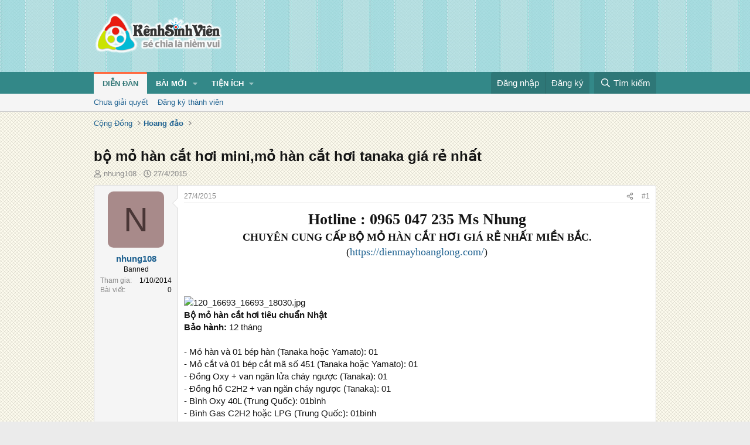

--- FILE ---
content_type: text/html; charset=utf-8
request_url: https://kenhsinhvien.vn/t/bo-mo-han-cat-hoi-mini-mo-han-cat-hoi-tanaka-gia-re-nhat.396991/
body_size: 14194
content:
<!DOCTYPE html>
<html id="XF" lang="vi-VN" dir="LTR"
	data-xf="2.3"
	data-app="public"
	
	
	data-template="thread_view"
	data-container-key="node-470"
	data-content-key="thread-396991"
	data-logged-in="false"
	data-cookie-prefix="xf_"
	data-csrf="1769751274,d813a03bf801b0f8b434a3831a1fd479"
	class="has-no-js template-thread_view"
	>
<head>
	
	
	

	<meta charset="utf-8" />
	<title>bộ mỏ hàn cắt hơi mini,mỏ hàn cắt hơi tanaka giá rẻ nhất | Kênh Sinh Viên</title>
	<link rel="manifest" crossorigin="use-credentials" href="/webmanifest.php">

	<meta http-equiv="X-UA-Compatible" content="IE=Edge" />
	<meta name="viewport" content="width=device-width, initial-scale=1, viewport-fit=cover">
	<meta property="og:image:width" content="600"/>
	<meta property="og:image:height" content="600"/>
	<meta property="fb:pages" content="166038950124885" />
	<meta property="fb:app_id" content="340209156024490" />
	
		<meta name="theme-color" content="#338888" />
	

	<meta name="apple-mobile-web-app-title" content="Kênh Sinh Viên">
	
		<link rel="apple-touch-icon" href="/data/assets/logo/kenhsinhvien.png">
		

	
		
		<meta name="description" content="Hotline : 0965 047 235 Ms Nhung
CHUYÊN CUNG CẤP BỘ MỎ HÀN CẮT HƠI GIÁ RẺ NHẤT MIỀN BẮC. (https://dienmayhoanglong.com/)
 


 
Bộ mỏ hàn cắt hơi tiêu chuẩn..." />
		<meta property="og:description" content="Hotline : 0965 047 235 Ms Nhung
CHUYÊN CUNG CẤP BỘ MỎ HÀN CẮT HƠI GIÁ RẺ NHẤT MIỀN BẮC. (https://dienmayhoanglong.com/)
 


 
Bộ mỏ hàn cắt hơi tiêu chuẩn Nhật 
Bảo hành: 12 tháng

- Mỏ hàn và 01 bép hàn (Tanaka hoặc Yamato): 01 
- Mỏ cắt và 01 bép cắt mã số 451 (Tanaka hoặc Yamato): 01 
- Đồng..." />
		<meta property="twitter:description" content="Hotline : 0965 047 235 Ms Nhung
CHUYÊN CUNG CẤP BỘ MỎ HÀN CẮT HƠI GIÁ RẺ NHẤT MIỀN BẮC. (https://dienmayhoanglong.com/)
 


 
Bộ mỏ hàn cắt hơi tiêu chuẩn Nhật 
Bảo hành: 12 tháng

- Mỏ hàn và 01..." />
	
	
		<meta property="og:url" content="https://kenhsinhvien.vn/t/bo-mo-han-cat-hoi-mini-mo-han-cat-hoi-tanaka-gia-re-nhat.396991/" />
	
		<link rel="canonical" href="https://kenhsinhvien.vn/t/bo-mo-han-cat-hoi-mini-mo-han-cat-hoi-tanaka-gia-re-nhat.396991/" />
	

	
		
	
	
	<meta property="og:site_name" content="Kênh Sinh Viên" />


	
	
		
	
	
	<meta property="og:type" content="website" />


	
	
		
	
	
	
		<meta property="og:title" content="bộ mỏ hàn cắt hơi mini,mỏ hàn cắt hơi tanaka giá rẻ nhất" />
		<meta property="twitter:title" content="bộ mỏ hàn cắt hơi mini,mỏ hàn cắt hơi tanaka giá rẻ nhất" />
	


	
	
	
	

	
	
	
	

	<link rel="stylesheet" href="/css.php?css=public%3Anormalize.css%2Cpublic%3Afa.css%2Cpublic%3Acore.less%2Cpublic%3Aapp.less&amp;s=10&amp;l=2&amp;d=1769750897&amp;k=1f233459d88f3a03695b0e7a9bbd57f2f300857c" />

	<link rel="stylesheet" href="/css.php?css=public%3Alightbox.less%2Cpublic%3Amessage.less%2Cpublic%3Ashare_controls.less%2Cpublic%3Astructured_list.less%2Cpublic%3Axb_np_thread.less%2Cpublic%3Aextra.less&amp;s=10&amp;l=2&amp;d=1769750897&amp;k=c84f94ab6b16e04629a24227120d0296ba4300b7" />


	
		<script src="/js/xf/preamble.min.js?_v=d2a85099"></script>
	

	
	<script src="/js/vendor/vendor-compiled.js?_v=d2a85099" defer></script>
	<script src="/js/xf/core-compiled.js?_v=d2a85099" defer></script>

	<script>
		XF.ready(() =>
		{
			XF.extendObject(true, XF.config, {
				// 
				userId: 0,
				enablePush: false,
				pushAppServerKey: 'BFSC8qCOlttN1nxiGBnN5Q6ThcUn1lqY3YRhHw8pMx44uWKDa8-3OuC2hLs0r_9UasV6fqdfi3ZxJVCuHOG8yQc',
				url: {
					fullBase: 'https://kenhsinhvien.vn/',
					basePath: '/',
					css: '/css.php?css=__SENTINEL__&s=10&l=2&d=1769750897',
					js: '/js/__SENTINEL__?_v=d2a85099',
					icon: '/data/local/icons/__VARIANT__.svg?v=1768386789#__NAME__',
					iconInline: '/styles/fa/__VARIANT__/__NAME__.svg?v=5.15.3',
					keepAlive: '/login/keep-alive'
				},
				cookie: {
					path: '/',
					domain: '',
					prefix: 'xf_',
					secure: true,
					consentMode: 'disabled',
					consented: ["optional","_third_party"]
				},
				cacheKey: 'f3ed7234243583f554e27d349fe769c5',
				csrf: '1769751274,d813a03bf801b0f8b434a3831a1fd479',
				js: {"\/js\/xf\/lightbox-compiled.js?_v=d2a85099":true},
				fullJs: false,
				css: {"public:lightbox.less":true,"public:message.less":true,"public:share_controls.less":true,"public:structured_list.less":true,"public:xb_np_thread.less":true,"public:extra.less":true},
				time: {
					now: 1769751274,
					today: 1769706000,
					todayDow: 5,
					tomorrow: 1769792400,
					yesterday: 1769619600,
					week: 1769187600,
					month: 1767200400,
					year: 1767200400
				},
				style: {
					light: '',
					dark: '',
					defaultColorScheme: 'light'
				},
				borderSizeFeature: '3px',
				fontAwesomeWeight: 'r',
				enableRtnProtect: true,
				
				enableFormSubmitSticky: true,
				imageOptimization: '0',
				imageOptimizationQuality: 0.85,
				uploadMaxFilesize: 67108864,
				uploadMaxWidth: 1600,
				uploadMaxHeight: 1600,
				allowedVideoExtensions: ["m4v","mov","mp4","mp4v","mpeg","mpg","ogv","webm"],
				allowedAudioExtensions: ["mp3","opus","ogg","wav"],
				shortcodeToEmoji: true,
				visitorCounts: {
					conversations_unread: '0',
					alerts_unviewed: '0',
					total_unread: '0',
					title_count: false,
					icon_indicator: false
				},
				jsMt: {"xf\/action.js":"531178d0","xf\/embed.js":"1640c935","xf\/form.js":"1640c935","xf\/structure.js":"531178d0","xf\/tooltip.js":"1640c935"},
				jsState: {},
				publicMetadataLogoUrl: '',
				publicPushBadgeUrl: 'https://kenhsinhvien.vn/styles/default/xenforo/bell.png'
			})

			XF.extendObject(XF.phrases, {
				// 
				date_x_at_time_y:     "{time} ngày {date}",
				day_x_at_time_y:      "{time} ngày {day}",
				yesterday_at_x:       "Hôm qua lúc {time}",
				x_minutes_ago:        "{minutes} phút trước",
				one_minute_ago:       "1 phút trước",
				a_moment_ago:         "Vài giây trước",
				today_at_x:           "Hôm nay lúc {time}",
				in_a_moment:          "Trong khoảnh khắc",
				in_a_minute:          "Trong một phút",
				in_x_minutes:         "Trong {minutes} phút",
				later_today_at_x:     "Cuối ngày lúc {time}",
				tomorrow_at_x:        "Ngày mai lúc {time}",
				short_date_x_minutes: "{minutes}m",
				short_date_x_hours:   "{hours}h",
				short_date_x_days:    "{days}d",

				day0: "Chủ nhật",
				day1: "Thứ hai",
				day2: "Thứ ba",
				day3: "Thứ tư",
				day4: "Thứ năm",
				day5: "Thứ sáu",
				day6: "Thứ bảy",

				dayShort0: "CN",
				dayShort1: "T2",
				dayShort2: "T3",
				dayShort3: "T4",
				dayShort4: "T5",
				dayShort5: "T6",
				dayShort6: "T7",

				month0: "Tháng 1",
				month1: "Tháng 2",
				month2: "Tháng 3",
				month3: "Tháng 4",
				month4: "Tháng 5",
				month5: "Tháng 6",
				month6: "Tháng 7",
				month7: "Tháng 8",
				month8: "Tháng 9",
				month9: "Tháng 10",
				month10: "Tháng 11",
				month11: "Tháng 12",

				active_user_changed_reload_page: "Nội dung đã có thay đổi. Vui lòng tải lại trang.",
				server_did_not_respond_in_time_try_again: "Máy chủ không phản hồi. Vui lòng thử lại.",
				oops_we_ran_into_some_problems: "Lỗi!",
				oops_we_ran_into_some_problems_more_details_console: "Rất tiếc! Chúng ta gặp vài vấn đề. Vui lòng thử lại sau. Các chi tiết lỗi khác có thể có trong bảng điều khiển của trình duyệt.",
				file_too_large_to_upload: "Tệp quá lớn để tải lên.",
				uploaded_file_is_too_large_for_server_to_process: "Tệp được tải lên quá lớn để máy chủ có thể xử lý.",
				files_being_uploaded_are_you_sure: "Các tập tin vẫn đang được tải lên. Bạn có chắc chắn muốn gửi biểu mẫu này không?",
				attach: "Đính kèm",
				rich_text_box: "Trình soạn thảo đầy đủ",
				close: "Đóng",
				link_copied_to_clipboard: "Đã sao chép liên kết.",
				text_copied_to_clipboard: "Đã sao chép văn bản.",
				loading: "Đang tải…",
				you_have_exceeded_maximum_number_of_selectable_items: "Bạn đã đạt số lượng tối đa các mục có thể chọn để kiểm duyệt.",

				processing: "Đang xử lý",
				'processing...': "Đang xử lý…",

				showing_x_of_y_items: "Đang hiển thị {count} trong tổng {total} mục",
				showing_all_items: "Đã hiển thị tất cả",
				no_items_to_display: "Không có gì để hiển thị",

				number_button_up: "Tăng",
				number_button_down: "Giảm",

				push_enable_notification_title: "Đã bật thông báo đẩy thành công",
				push_enable_notification_body: "Cảm ơn bạn đã bật thông báo đẩy!",

				pull_down_to_refresh: "Vuốt xuống để làm mới",
				release_to_refresh: "Thả để làm mới",
				refreshing: "Đang làm mới…"
			})
		})
	

window.addEventListener('DOMContentLoaded',()=>{XF.Push.updateUserSubscriptionParent=XF.Push.updateUserSubscription;XF.Push.updateUserSubscription=function(b,a){"unsubscribe"===a&&XF.browser.safari&&XF.Push.setPushHistoryUserIds({});XF.Push.updateUserSubscriptionParent(b,a)}});
</script>

	<script src="/js/xf/lightbox-compiled.js?_v=d2a85099" defer></script>



	

	
	<script async src="https://www.googletagmanager.com/gtag/js?id=G-DKKWPL8TM7"></script>
	<script>
		window.dataLayer = window.dataLayer || [];
		function gtag(){dataLayer.push(arguments);}
		gtag('js', new Date());
		gtag('config', 'G-DKKWPL8TM7', {
			// 
			
			
		});
	</script>

</head>
<body data-template="thread_view">

<div class="p-pageWrapper" id="top">

	

	<header class="p-header" id="header">
		<div class="p-header-inner">
			<div class="p-header-content">
				<div class="p-header-logo p-header-logo--image">
					<a href="/">
						

	

	
		
		

		
	

	

	<picture data-variations="{&quot;default&quot;:{&quot;1&quot;:&quot;\/data\/assets\/logo\/Logo.svg&quot;,&quot;2&quot;:null}}">
		
		
		

		

		<img src="/data/assets/logo/Logo.svg"  width="222" height="72" alt="Kênh Sinh Viên"  />
	</picture>


					</a>
				</div>

				

	

		
		<script src="https://jsc.mgid.com/site/1069953.js" async></script>
		<script async src="https://pagead2.googlesyndication.com/pagead/js/adsbygoogle.js?client=ca-pub-4582816986735959" crossorigin="anonymous"></script>

	


			</div>
		</div>
	</header>

	
	

	
		
		<nav class="p-nav">
			<div class="p-nav-inner">
				<button type="button" class="button button--plain p-nav-menuTrigger" data-xf-click="off-canvas" data-menu=".js-headerOffCanvasMenu" tabindex="0" aria-label="Menu"><span class="button-text">
					<i aria-hidden="true"></i>
				</span></button>

				<div class="p-nav-smallLogo">
					<a href="/">
						

	

	
		
		

		
	

	

	<picture data-variations="{&quot;default&quot;:{&quot;1&quot;:&quot;\/data\/assets\/logo\/Logo.svg&quot;,&quot;2&quot;:null}}">
		
		
		

		

		<img src="/data/assets/logo/Logo.svg"  width="222" height="72" alt="Kênh Sinh Viên"  />
	</picture>


					</a>
				</div>

				<div class="p-nav-scroller hScroller" data-xf-init="h-scroller" data-auto-scroll=".p-navEl.is-selected">
					<div class="hScroller-scroll">
						<ul class="p-nav-list js-offCanvasNavSource">
							
								<li>
									
	<div class="p-navEl is-selected" data-has-children="true">
	

		
	
	<a href="/"
	class="p-navEl-link p-navEl-link--splitMenu "
	
	
	data-nav-id="forums">Diễn đàn</a>


		<a data-xf-key="1"
			data-xf-click="menu"
			data-menu-pos-ref="< .p-navEl"
			class="p-navEl-splitTrigger"
			role="button"
			tabindex="0"
			aria-label="Toggle expanded"
			aria-expanded="false"
			aria-haspopup="true"></a>

		
	
		<div class="menu menu--structural" data-menu="menu" aria-hidden="true">
			<div class="menu-content">
				
					
	
	
	<a href="/find-threads/unanswered"
	class="menu-linkRow u-indentDepth0 js-offCanvasCopy "
	
	
	data-nav-id="unansweredThreads">Chưa giải quyết</a>

	

				
					
	
	
	<a href="/register/"
	class="menu-linkRow u-indentDepth0 js-offCanvasCopy "
	
	
	data-nav-id="defaultRegister">Đăng ký thành viên</a>

	

				
			</div>
		</div>
	
	</div>

								</li>
							
								<li>
									
	<div class="p-navEl " data-has-children="true">
	

		
	
	<a href="/whats-new/"
	class="p-navEl-link p-navEl-link--splitMenu "
	
	
	data-nav-id="whatsNew">Bài mới</a>


		<a data-xf-key="2"
			data-xf-click="menu"
			data-menu-pos-ref="< .p-navEl"
			class="p-navEl-splitTrigger"
			role="button"
			tabindex="0"
			aria-label="Toggle expanded"
			aria-expanded="false"
			aria-haspopup="true"></a>

		
	
		<div class="menu menu--structural" data-menu="menu" aria-hidden="true">
			<div class="menu-content">
				
					
	
	
	<a href="/featured/"
	class="menu-linkRow u-indentDepth0 js-offCanvasCopy "
	
	
	data-nav-id="featured">Nổi bật</a>

	

				
					
	
	
	<a href="/whats-new/posts/"
	class="menu-linkRow u-indentDepth0 js-offCanvasCopy "
	 rel="nofollow"
	
	data-nav-id="whatsNewPosts">Bình luận mới</a>

	

				
					
	
	
	<a href="/whats-new/profile-posts/"
	class="menu-linkRow u-indentDepth0 js-offCanvasCopy "
	 rel="nofollow"
	
	data-nav-id="whatsNewProfilePosts">Trạng thái mới</a>

	

				
			</div>
		</div>
	
	</div>

								</li>
							
								<li>
									
	<div class="p-navEl " data-has-children="true">
	

			
				<a data-xf-key="3"
					data-xf-click="menu"
					data-menu-pos-ref="< .p-navEl"
					class="p-navEl-linkHolder"
					role="button"
					tabindex="0"
					aria-expanded="false"
					aria-haspopup="true">
					
	
	<span 
	class="p-navEl-link p-navEl-link--menuTrigger "
	
	
	data-nav-id="more">Tiện ích</span>

				</a>
			

		
	
		<div class="menu menu--structural" data-menu="menu" aria-hidden="true">
			<div class="menu-content">
				
					
	
	
	<a href="https://kenhsinhvien.vn/font-facebook/"
	class="menu-linkRow u-indentDepth0 js-offCanvasCopy "
	
	
	data-nav-id="facebook_font">Tạo kiểu chữ</a>

	

				
					
	
	
	<a href="https://kenhsinhvien.vn/icon-facebook/"
	class="menu-linkRow u-indentDepth0 js-offCanvasCopy "
	
	
	data-nav-id="facebook_icon">Icon Facebook</a>

	

				
					
	
	
	<a href="https://kenhsinhvien.vn/photoshop/"
	class="menu-linkRow u-indentDepth0 js-offCanvasCopy "
	
	
	data-nav-id="photoshop">Chỉnh sửa ảnh</a>

	

				
					
	
	
	<a href="https://game24h.net"
	class="menu-linkRow u-indentDepth0 js-offCanvasCopy "
	
	
	data-nav-id="game24h">Chơi game</a>

	

				
			</div>
		</div>
	
	</div>

								</li>
							
						</ul>
					</div>
				</div>

				<div class="p-nav-opposite">
					<div class="p-navgroup p-account p-navgroup--guest">
						
							<a href="/login/" class="p-navgroup-link p-navgroup-link--textual p-navgroup-link--logIn"
								data-xf-click="overlay" data-follow-redirects="on">
								<span class="p-navgroup-linkText">Đăng nhập</span>
							</a>
							
								<a href="/register/" class="p-navgroup-link p-navgroup-link--textual p-navgroup-link--register"
									data-xf-click="overlay" data-follow-redirects="on">
									<span class="p-navgroup-linkText">Đăng ký</span>
								</a>
							
						
					</div>

					<div class="p-navgroup p-discovery">
						<a href="/whats-new/"
							class="p-navgroup-link p-navgroup-link--iconic p-navgroup-link--whatsnew"
							aria-label="Mới nhất"
							title="Mới nhất">
							<i aria-hidden="true"></i>
							<span class="p-navgroup-linkText">Mới nhất</span>
						</a>

						
							<a href="/search/"
								class="p-navgroup-link p-navgroup-link--iconic p-navgroup-link--search"
								data-xf-click="menu"
								data-xf-key="/"
								aria-label="Tìm kiếm"
								aria-expanded="false"
								aria-haspopup="true"
								title="Tìm kiếm">
								<i aria-hidden="true"></i>
								<span class="p-navgroup-linkText">Tìm kiếm</span>
							</a>
							<div class="menu menu--structural menu--wide" data-menu="menu" aria-hidden="true">
								<form action="/search/search" method="post"
									class="menu-content"
									data-xf-init="quick-search">

									<h3 class="menu-header">Tìm kiếm</h3>
									
									<div class="menu-row">
										
											<div class="inputGroup inputGroup--joined">
												<input type="text" class="input" name="keywords" data-acurl="/search/auto-complete" placeholder="Tìm kiếm…" aria-label="Tìm kiếm" data-menu-autofocus="true" />
												
			<select name="constraints" class="js-quickSearch-constraint input" aria-label="Search within">
				<option value="">Mọi nơi</option>
<option value="{&quot;search_type&quot;:&quot;post&quot;}">Chủ đề</option>
<option value="{&quot;search_type&quot;:&quot;post&quot;,&quot;c&quot;:{&quot;nodes&quot;:[470],&quot;child_nodes&quot;:1}}">Chuyên mục này</option>
<option value="{&quot;search_type&quot;:&quot;post&quot;,&quot;c&quot;:{&quot;thread&quot;:396991}}">Bài này</option>

			</select>
		
											</div>
										
									</div>

									
									<div class="menu-row">
										<label class="iconic"><input type="checkbox"  name="c[title_only]" value="1" /><i aria-hidden="true"></i><span class="iconic-label">Chỉ tìm trong tiêu đề

													
													<span tabindex="0" role="button"
														data-xf-init="tooltip" data-trigger="hover focus click" title="Các từ khóa cũng sẽ được tìm kiếm">

														<i class="fa--xf far fa-question-circle  u-muted u-smaller"><svg xmlns="http://www.w3.org/2000/svg" role="img" ><title>Note</title><use href="/data/local/icons/regular.svg?v=1768386789#question-circle"></use></svg></i>
													</span></span></label>

									</div>
									
									<div class="menu-row">
										<div class="inputGroup">
											<span class="inputGroup-text" id="ctrl_search_menu_by_member">Bởi:</span>
											<input type="text" class="input" name="c[users]" data-xf-init="auto-complete" placeholder="Thành viên" aria-labelledby="ctrl_search_menu_by_member" />
										</div>
									</div>
									<div class="menu-footer">
									<span class="menu-footer-controls">
										<div class="buttonGroup">
	<button type="submit" class="button button--icon button--icon--fabfa-google button--primary google-search-button" formaction="/google-search/" data-xf-init="tooltip" title="Tìm bằng Google" style="min-width: 80px;"><span class="button-text">
			<i class="fa--xf fab fa-google "><svg xmlns="http://www.w3.org/2000/svg" role="img" aria-hidden="true" ><use href="/data/local/icons/brands.svg?v=1768386789#google"></use></svg></i>
		Tìm kiếm
	</span></button>
</div>
										<button type="submit" class="button " name="from_search_menu"><span class="button-text">Tìm nâng cao…</span></button>
									</span>
									</div>

									<input type="hidden" name="_xfToken" value="1769751274,d813a03bf801b0f8b434a3831a1fd479" />
								</form>
							</div>
						
					</div>
				</div>
			</div>
		</nav>
	
		
		
			<div class="p-sectionLinks">
				<div class="p-sectionLinks-inner hScroller" data-xf-init="h-scroller">
					<div class="hScroller-scroll">
						<ul class="p-sectionLinks-list">
							
								<li>
									
	<div class="p-navEl " >
	

		
	
	<a href="/find-threads/unanswered"
	class="p-navEl-link "
	
	data-xf-key="alt+1"
	data-nav-id="unansweredThreads">Chưa giải quyết</a>


		

		
	
	</div>

								</li>
							
								<li>
									
	<div class="p-navEl " >
	

		
	
	<a href="/register/"
	class="p-navEl-link "
	
	data-xf-key="alt+2"
	data-nav-id="defaultRegister">Đăng ký thành viên</a>


		

		
	
	</div>

								</li>
							
						</ul>
					</div>
				</div>
			</div>
			
	
	

	<div class="offCanvasMenu offCanvasMenu--nav js-headerOffCanvasMenu" data-menu="menu" aria-hidden="true" data-ocm-builder="navigation">
		<div class="offCanvasMenu-backdrop" data-menu-close="true"></div>
		<div class="offCanvasMenu-content">
			<div class="offCanvasMenu-header">
				Menu
				<a class="offCanvasMenu-closer" data-menu-close="true" role="button" tabindex="0" aria-label="Đóng"></a>
			</div>
			
				<div class="p-offCanvasRegisterLink">
					<div class="offCanvasMenu-linkHolder">
						<a href="/login/" class="offCanvasMenu-link" data-xf-click="overlay" data-menu-close="true">
							Đăng nhập
						</a>
					</div>
					<hr class="offCanvasMenu-separator" />
					
						<div class="offCanvasMenu-linkHolder">
							<a href="/register/" class="offCanvasMenu-link" data-xf-click="overlay" data-menu-close="true">
								Đăng ký
							</a>
						</div>
						<hr class="offCanvasMenu-separator" />
					
				</div>
			
			<div class="js-offCanvasNavTarget"></div>
			<div class="offCanvasMenu-installBanner js-installPromptContainer" style="display: none;" data-xf-init="install-prompt">
				<div class="offCanvasMenu-installBanner-header">Cài đặt ứng dụng</div>
				<button type="button" class="button js-installPromptButton"><span class="button-text">Cài</span></button>
				<template class="js-installTemplateIOS">
					<div class="js-installTemplateContent">
						<div class="overlay-title">How to install the app on iOS</div>
						<div class="block-body">
							<div class="block-row">
								<p>
									Follow along with the video below to see how to install our site as a web app on your home screen.
								</p>
								<p style="text-align: center">
									<video src="/styles/default/xenforo/add_to_home.mp4"
										width="280" height="480" autoplay loop muted playsinline></video>
								</p>
								<p>
									<small><strong>Note:</strong> This feature may not be available in some browsers.</small>
								</p>
							</div>
						</div>
					</div>
				</template>
			</div>
		</div>
	</div>

	<div class="p-body">
		<div class="p-body-inner">
			<!--XF:EXTRA_OUTPUT-->

			

			

			
			
	
		<ul class="p-breadcrumbs "
			itemscope itemtype="https://schema.org/BreadcrumbList">
			
				

				
				

				

				
				
					
					
	<li itemprop="itemListElement" itemscope itemtype="https://schema.org/ListItem">
		<a href="/#cong-dong.9" itemprop="item">
			<span itemprop="name">Cộng Đồng</span>
		</a>
		<meta itemprop="position" content="1" />
	</li>

				
					
					
	<li itemprop="itemListElement" itemscope itemtype="https://schema.org/ListItem">
		<a href="/trash/" itemprop="item">
			<span itemprop="name">Hoang đảo</span>
		</a>
		<meta itemprop="position" content="2" />
	</li>

				
			
		</ul>
	

			

	

		
		<div class="MB_Topbanner" style="margin-bottom:10px;text-align:center;">
			<ins class="982a9496" data-key="d76a129027e4941a1a4fad638636ec44"></ins>
			<script async src="https://aj1559.online/ba298f04.js"></script>
		</div>
			
		<div class="MB_Spin">
			<ins class="982a9496" data-key="9fac6b86d1df182fc14e6036a0277d78"></ins>
			<script async src="https://aj1559.online/ba298f04.js"></script>
		</div>
		<div class="MB_PTO">
			<ins class="982a9496" data-key="a43c431f2367f121ad4c5cc1ac320052"></ins>
			<script async src="https://aj1559.online/ba298f04.js"></script>
		</div>
			
		<div class="PC_Topbanner" style="margin-bottom:15px;text-align:center;">
			<ins class="982a9496" data-key="69bd441862d8a3ac07b927f7e1e421ef"></ins>
			<script async src="https://aj1559.online/ba298f04.js"></script>
		</div>
			
		<div class="PC_Balloon">
			<ins class="982a9496" data-key="066d3ffc82682f3f18e944243e233071"></ins>
			<script async src="https://aj1559.online/ba298f04.js"></script>
		</div>

	



			
	<noscript class="js-jsWarning"><div class="blockMessage blockMessage--important blockMessage--iconic u-noJsOnly">JavaScript is disabled. For a better experience, please enable JavaScript in your browser before proceeding.</div></noscript>

			
	<div class="blockMessage blockMessage--important blockMessage--iconic js-browserWarning" style="display: none">You are using an out of date browser. It  may not display this or other websites correctly.<br />You should upgrade or use an <a href="https://www.google.com/chrome/" target="_blank" rel="noopener">alternative browser</a>.</div>


			
				<div class="p-body-header">
					
						
							<div class="p-title ">
								
									
										<h1 class="p-title-value">bộ mỏ hàn cắt hơi mini,mỏ hàn cắt hơi tanaka giá rẻ nhất</h1>
									
									
								
							</div>
						

						
							<div class="p-description">
	<ul class="listInline listInline--bullet">
		<li>
			<i class="fa--xf far fa-user "><svg xmlns="http://www.w3.org/2000/svg" role="img" ><title>Tác giả</title><use href="/data/local/icons/regular.svg?v=1768386789#user"></use></svg></i>
			<span class="u-srOnly">Tác giả</span>

			<a href="/m/nhung108.910533/" class="username  u-concealed" dir="auto" data-user-id="910533" data-xf-init="member-tooltip">nhung108</a>
		</li>
		<li>
			<i class="fa--xf far fa-clock "><svg xmlns="http://www.w3.org/2000/svg" role="img" ><title>Ngày đăng</title><use href="/data/local/icons/regular.svg?v=1768386789#clock"></use></svg></i>
			<span class="u-srOnly">Ngày đăng</span>

			<a href="/t/bo-mo-han-cat-hoi-mini-mo-han-cat-hoi-tanaka-gia-re-nhat.396991/" class="u-concealed"><time  class="u-dt" dir="auto" datetime="2015-04-27T15:05:49+0700" data-timestamp="1430121949" data-date="27/4/2015" data-time="15:05" data-short="Thg 4 &#039;15" title="15:05 ngày 27/4/2015">27/4/2015</time></a>
		</li>
		
		
	</ul>
</div>
						
					
				</div>
			

			

<div class="p-body-main  ">
				
				<div class="p-body-contentCol"></div>
				

				

				<div class="p-body-content">
					
					<div class="p-body-pageContent">










	
	
	
		
	
	
	


	
	
	
		
	
	
	


	
	
		
	
	
	


	
	



	












	

	
		
	



















<div class="block block--messages" data-xf-init="" data-type="post" data-href="/inline-mod/" data-search-target="*">

	<span class="u-anchorTarget" id="posts"></span>

	
		
	

	

	<div class="block-outer"></div>

	

	
		
	<div class="block-outer js-threadStatusField"></div>

	

	<div class="block-container lbContainer"
		data-xf-init="lightbox"
		data-message-selector=".js-post"
		data-lb-id="thread-396991"
		data-lb-universal="0">

		<div class="block-body js-replyNewMessageContainer">
			
				

					

					
						

	
	

	

	
	<article class="message message--post js-post js-inlineModContainer  "
		data-author="nhung108"
		data-content="post-1481611"
		id="js-post-1481611"
		>

		

		<span class="u-anchorTarget" id="post-1481611"></span>

		
			<div class="message-inner">
				
					<div class="message-cell message-cell--user">
						

	<section class="message-user"
		
		
		>

		

		<div class="message-avatar ">
			<div class="message-avatar-wrapper">
				<a href="/m/nhung108.910533/" class="avatar avatar--m avatar--default avatar--default--dynamic" data-user-id="910533" data-xf-init="member-tooltip" style="background-color: #a88a8a; color: #493636">
			<span class="avatar-u910533-m" role="img" aria-label="nhung108">N</span> 
		</a>
				
			</div>
		</div>
		<div class="message-userDetails">
			<h4 class="message-name"><a href="/m/nhung108.910533/" class="username " dir="auto" data-user-id="910533" data-xf-init="member-tooltip">nhung108</a></h4>
			<h5 class="userTitle message-userTitle" dir="auto">Banned</h5>
			
		</div>
		
			
			
				<div class="message-userExtras">
				
					
						<dl class="pairs pairs--justified">
							<dt>Tham gia</dt>
							<dd>1/10/2014</dd>
						</dl>
					
					
						<dl class="pairs pairs--justified">
							<dt>Bài viết</dt>
							<dd>0</dd>
						</dl>
					
					
					
					
					
					
					
					
				
				</div>
			
		
		<span class="message-userArrow"></span>
	</section>

					</div>
				

				
					<div class="message-cell message-cell--main">
					
						<div class="message-main js-quickEditTarget">

							
								

	

	<header class="message-attribution message-attribution--split">
		<ul class="message-attribution-main listInline ">
			
			
			<li class="u-concealed">
				<a href="/t/bo-mo-han-cat-hoi-mini-mo-han-cat-hoi-tanaka-gia-re-nhat.396991/post-1481611" rel="nofollow" >
					<time  class="u-dt" dir="auto" datetime="2015-04-27T15:05:49+0700" data-timestamp="1430121949" data-date="27/4/2015" data-time="15:05" data-short="Thg 4 &#039;15" title="15:05 ngày 27/4/2015">27/4/2015</time>
				</a>
			</li>
			
		</ul>

		<ul class="message-attribution-opposite message-attribution-opposite--list ">
			
			<li>
				<a href="/t/bo-mo-han-cat-hoi-mini-mo-han-cat-hoi-tanaka-gia-re-nhat.396991/post-1481611"
					class="message-attribution-gadget"
					data-xf-init="share-tooltip"
					data-href="/p/1481611/share"
					aria-label="Chia sẻ"
					rel="nofollow">
					<i class="fa--xf far fa-share-alt "><svg xmlns="http://www.w3.org/2000/svg" role="img" aria-hidden="true" ><use href="/data/local/icons/regular.svg?v=1768386789#share-alt"></use></svg></i>
				</a>
			</li>
			
			
			
				<li>
					<a href="/t/bo-mo-han-cat-hoi-mini-mo-han-cat-hoi-tanaka-gia-re-nhat.396991/post-1481611" rel="nofollow">
						#1
					</a>
				</li>
			
		</ul>
	</header>

							

							<div class="message-content js-messageContent">
							

								
									
	
	
	

								

								
									
	

	<div class="message-userContent lbContainer js-lbContainer "
		data-lb-id="post-1481611"
		data-lb-caption-desc="nhung108 &middot; 15:05 ngày 27/4/2015">

		
			

	
		
	

		

		<article class="message-body js-selectToQuote">
			
				
			

			<div >
				
					<div class="bbWrapper"><div style="text-align: center"><span style="font-family: 'Times New Roman'"><span style="font-size: 18px"><span style="font-size: 26px"><b>Hotline : 0965 047 235 Ms Nhung</b></span><br />
<b>CHUYÊN CUNG CẤP BỘ MỎ HÀN CẮT HƠI GIÁ RẺ NHẤT MIỀN BẮC.</b> (<a href="https://dienmayhoanglong.com/" target="_blank" class="link link--external" rel="nofollow ugc noopener">https://dienmayhoanglong.com/</a>)</span></span>&#8203;</div> <br />
<br />
<br />
<script class="js-extraPhrases" type="application/json">
			{
				"lightbox_close": "Close",
				"lightbox_next": "Next",
				"lightbox_previous": "Previous",
				"lightbox_error": "The requested content cannot be loaded. Please try again later.",
				"lightbox_start_slideshow": "Start slideshow",
				"lightbox_stop_slideshow": "Stop slideshow",
				"lightbox_full_screen": "Full screen",
				"lightbox_thumbnails": "Thumbnails",
				"lightbox_download": "Download",
				"lightbox_share": "Share",
				"lightbox_zoom": "Zoom",
				"lightbox_new_window": "New window",
				"lightbox_toggle_sidebar": "Toggle sidebar"
			}
			</script>
		
		
	


	<div class="bbImageWrapper  js-lbImage" title="120_16693_16693_18030.jpg"
		data-src="https://vinastar.vn/media/product/120_16693_16693_18030.jpg" data-lb-sidebar-href="" data-lb-caption-extra-html="" data-single-image="1">
		<img src="https://vinastar.vn/media/product/120_16693_16693_18030.jpg"
			data-url="https://vinastar.vn/media/product/120_16693_16693_18030.jpg"
			class="bbImage"
			data-zoom-target="1"
			style=""
			alt="120_16693_16693_18030.jpg"
			title=""
			width="" height="" loading="lazy" />
	</div> <br />
<b>Bộ mỏ hàn cắt hơi tiêu chuẩn Nhật <br />
Bảo hành: </b>12 tháng<br />
<br />
- Mỏ hàn và 01 bép hàn (Tanaka hoặc Yamato): 01 <br />
- Mỏ cắt và 01 bép cắt mã số 451 (Tanaka hoặc Yamato): 01 <br />
- Đồng Oxy + van ngăn lửa cháy ngược (Tanaka): 01 <br />
- Đồng hồ C2H2 + van ngăn cháy ngược (Tanaka): 01 <br />
- Bình Oxy 40L (Trung Quốc): 01bình <br />
- Bình Gas C2H2 hoặc LPG (Trung Quốc): 01bình<br />
<br />
<br />
<div class="bbImageWrapper  js-lbImage" title="120_16692_16692_18029.jpg"
		data-src="https://vinastar.vn/media/product/120_16692_16692_18029.jpg" data-lb-sidebar-href="" data-lb-caption-extra-html="" data-single-image="1">
		<img src="https://vinastar.vn/media/product/120_16692_16692_18029.jpg"
			data-url="https://vinastar.vn/media/product/120_16692_16692_18029.jpg"
			class="bbImage"
			data-zoom-target="1"
			style=""
			alt="120_16692_16692_18029.jpg"
			title=""
			width="" height="" loading="lazy" />
	</div><br />
<b>Bộ mỏ hàn cắt hơi tiêu chuẩn Korea </b><br />
- Mỏ hàn và 01 bép hàn (Deasung): 01 <br />
- Mỏ cắt và 01bép cắt mã số (Deasung): 01 <br />
- Đồng Oxy + van ngăn lửa cháy ngược (Tanaka): 01 <br />
- Đồng hồ C2H2 + van ngăn cháy ngược (Tanaka): 01 <br />
- Bình Oxy 40L (Trung Quốc): 01bình<br />
<br />
<div class="bbImageWrapper  js-lbImage" title="120_16690_16690_18027.jpg"
		data-src="https://vinastar.vn/media/product/120_16690_16690_18027.jpg" data-lb-sidebar-href="" data-lb-caption-extra-html="" data-single-image="1">
		<img src="https://vinastar.vn/media/product/120_16690_16690_18027.jpg"
			data-url="https://vinastar.vn/media/product/120_16690_16690_18027.jpg"
			class="bbImage"
			data-zoom-target="1"
			style=""
			alt="120_16690_16690_18027.jpg"
			title=""
			width="" height="" loading="lazy" />
	</div> <br />
<b>Bộ mỏ hàn cắt hơi mini </b><br />
<br />
- Mỏ hàn và 0<i><b>1</b></i> bép hàn : 01 <br />
- Mỏ cắt và 01bép cắt mã số : 01 <br />
- Đồng Oxy + van ngăn lửa cháy ngược : 01 <br />
- Đồng hồ C2H2 + van ngăn cháy ngược): 01 <br />
- Bình Oxy 10L : 01bình <br />
- Bình Gas 12kg: 01bình <br />
- Xe đẩy: 01cái <br />
- Dây dẫn khí (Korea): 10m<br />
<br />
<b><b><b><b>CÔNG TY CỔ PHẦN ĐIỆN MÁY HOÀNG LONG<br />
<b><b>ĐC mua hàng :</b></b></b></b>423 Minh Khai _Hai Bà Trưng _Hà Nội</b></b><br />
<b><b> web:<a href="https://dienmayhoanglong.com/" target="_blank" class="link link--external" rel="nofollow ugc noopener">https://dienmayhoanglong.com/</a></b></b><br />
<b>Email:<a href="mailto:nguyennhung.dienmayhoanglong@gmail.com">nguyennhung.dienmayhoanglong@gmail.com</a></b><br />
<b>yahoo:hoanglong.dienmay</b><br />
<b><i>Hotline: 0965 047 235 Ms Nhung </i></b></div>
				
			</div>

			<div class="js-selectToQuoteEnd">&nbsp;</div>
			
				

	

		
		
		<div class="MB_CBR" style="margin-bottom:10px;text-align:center;">
			<ins class="982a9496" data-key="30447a5ebe73f74e6f0789b826718351"></ins>
			<script async src="https://aj1559.online/ba298f04.js"></script>
		</div>
			
		<div class="MB_Inpicture">
			<ins class="982a9496" data-key="fd8cd10a6883160b67d2488ab19d42a8"></ins>
			<script async src="https://aj1559.online/ba298f04.js"></script>
		</div>
			
		<div class="PC_CBR" style="margin-bottom:15px;text-align:center;">
			<ins class="982a9496" data-key="e54f8fb0a0be3193e59e72c7a811798d"></ins>
			<script async src="https://aj1559.online/ba298f04.js"></script>
		</div>
			
		<div class="PC_Inpicture">
			<ins class="982a9496" data-key="53c6d3dfbad2bb2fe0d9275442694086"></ins>
			<script async src="https://aj1559.online/ba298f04.js"></script>
		</div>
		

	


			
		</article>

		
			

	
		
	

		

		
	</div>

								

								
									
	

	

								

								
									
	

								

							
							</div>

							
								
	

	<footer class="message-footer">
		

		

		<div class="reactionsBar js-reactionsList ">
			
		</div>

		<div class="js-historyTarget message-historyTarget toggleTarget" data-href="trigger-href"></div>
	</footer>

							
						</div>

					
					</div>
				
			</div>
		
	</article>

	
	

	 <div class="np-next_previous_thread" style="margin-top:15px">
    <div class="np-previous-thread" style="width: 50%;">
        
    </div>
    <div class="np-next-thread" style="width: 50%;">
        
    </div>
</div>




					

					

				
			
		</div>
	</div>

	
		<div class="block-outer block-outer--after">
			
				

				
				
					<div class="block-outer-opposite">
						
							<a href="/login/" class="button button--link button--wrap" data-xf-click="overlay"><span class="button-text">
								<i>Đăng nhập một phát, tha hồ bình luận^^</i>
							</span></a>
						
					</div>
				
			
		</div>
	

	
	

</div>



	

		
		
			<ins class="982a9496" data-key="30447a5ebe73f74e6f0789b826718351"></ins>
			<script async src="https://aj1559.online/ba298f04.js"></script>
			<ins class="982a9496" data-key="88c0f2577304219ebb45c211a870caee"></ins>
			<script async src="https://aj1559.online/ba298f04.js"></script>

	

	
	<script>
	window.onload = function() {
	   if (!document.getElementsByTagName) return false;
	   var links = document.getElementsByTagName("a");
	   for (var i=0; i<links.length; i++) {
	      if (links[i].getAttribute("class") == "link link--internal") {
	         links[i].onclick = function() {
	            return !window.open(this.href);
	         }
	      }
	   }
	}
	</script>









	<div class="block"  data-widget-id="10" data-widget-key="xfes_thread_view_below_quick_reply_similar_threads" data-widget-definition="xfes_similar_threads">
		<div class="block-container">
			
				<h3 class="block-header">Chủ đề liên quan</h3>

				<div class="block-body">
					<div class="structItemContainer">
						
							

	

	<div class="structItem structItem--thread js-inlineModContainer js-threadListItem-543689" data-author="tam thi nguyen">

	
		<div class="structItem-cell structItem-cell--icon">
			<div class="structItem-iconContainer">
				<a href="/m/tam-thi-nguyen.1007210/" class="avatar avatar--s avatar--default avatar--default--dynamic" data-user-id="1007210" data-xf-init="member-tooltip" style="background-color: #339999; color: #061313">
			<span class="avatar-u1007210-s" role="img" aria-label="tam thi nguyen">T</span> 
		</a>
				
			</div>
		</div>
	

	
		<div class="structItem-cell structItem-cell--main" data-xf-init="touch-proxy">
			

			<div class="structItem-title">
				
				
				<a href="/t/bo-mo-han-cat-hoi-gia-re-nhat.543689/" class="" data-tp-primary="on" data-xf-init="preview-tooltip" data-preview-url="/t/bo-mo-han-cat-hoi-gia-re-nhat.543689/preview"
					>
					Bộ mỏ hàn cắt hơi giá rẻ nhất
				</a>
			</div>

			<div class="structItem-minor">
				

				
					<ul class="structItem-parts">
						<li><a href="/m/tam-thi-nguyen.1007210/" class="username " dir="auto" data-user-id="1007210" data-xf-init="member-tooltip">tam thi nguyen</a></li>
						<li class="structItem-startDate"><a href="/t/bo-mo-han-cat-hoi-gia-re-nhat.543689/" rel="nofollow"><time  class="u-dt" dir="auto" datetime="2016-11-17T16:37:13+0700" data-timestamp="1479375433" data-date="17/11/2016" data-time="16:37" data-short="Thg 11 &#039;16" title="16:37 ngày 17/11/2016">17/11/2016</time></a></li>
						
							<li><a href="/trash/">Hoang đảo</a></li>
						
					</ul>

					
				
			</div>
		</div>
	

	
		<div class="structItem-cell structItem-cell--meta" title="Tương tác: 0">
			<dl class="pairs pairs--justified">
				<dt>Trả lời</dt>
				<dd>0</dd>
			</dl>
			<dl class="pairs pairs--justified structItem-minor">
				<dt>Lượt xem</dt>
				<dd>673</dd>
			</dl>
		</div>
	

	
		<div class="structItem-cell structItem-cell--latest">
			
				<a href="/t/bo-mo-han-cat-hoi-gia-re-nhat.543689/latest" rel="nofollow"><time  class="structItem-latestDate u-dt" dir="auto" datetime="2016-11-17T16:37:13+0700" data-timestamp="1479375433" data-date="17/11/2016" data-time="16:37" data-short="Thg 11 &#039;16" title="16:37 ngày 17/11/2016">17/11/2016</time></a>
				<div class="structItem-minor">
					
						<a href="/m/tam-thi-nguyen.1007210/" class="username " dir="auto" data-user-id="1007210" data-xf-init="member-tooltip">tam thi nguyen</a>
					
				</div>
			
		</div>
	

	
		<div class="structItem-cell structItem-cell--icon structItem-cell--iconEnd">
			<div class="structItem-iconContainer">
				
					<a href="/m/tam-thi-nguyen.1007210/" class="avatar avatar--xxs avatar--default avatar--default--dynamic" data-user-id="1007210" data-xf-init="member-tooltip" style="background-color: #339999; color: #061313">
			<span class="avatar-u1007210-s" role="img" aria-label="tam thi nguyen">T</span> 
		</a>
				
			</div>
		</div>
	

	</div>

						
							

	

	<div class="structItem structItem--thread js-inlineModContainer js-threadListItem-395155" data-author="nhung108">

	
		<div class="structItem-cell structItem-cell--icon">
			<div class="structItem-iconContainer">
				<a href="/m/nhung108.910533/" class="avatar avatar--s avatar--default avatar--default--dynamic" data-user-id="910533" data-xf-init="member-tooltip" style="background-color: #a88a8a; color: #493636">
			<span class="avatar-u910533-s" role="img" aria-label="nhung108">N</span> 
		</a>
				
			</div>
		</div>
	

	
		<div class="structItem-cell structItem-cell--main" data-xf-init="touch-proxy">
			

			<div class="structItem-title">
				
				
				<a href="/t/mua-mo-han-cat-hoi-tieu-chuan-nhat-an-o-dau-re-nhat.395155/" class="" data-tp-primary="on" data-xf-init="preview-tooltip" data-preview-url="/t/mua-mo-han-cat-hoi-tieu-chuan-nhat-an-o-dau-re-nhat.395155/preview"
					>
					mua mỏ hàn cắt hoi tiêu chuẩn nhật ản ở đâu rẻ nhất
				</a>
			</div>

			<div class="structItem-minor">
				

				
					<ul class="structItem-parts">
						<li><a href="/m/nhung108.910533/" class="username " dir="auto" data-user-id="910533" data-xf-init="member-tooltip">nhung108</a></li>
						<li class="structItem-startDate"><a href="/t/mua-mo-han-cat-hoi-tieu-chuan-nhat-an-o-dau-re-nhat.395155/" rel="nofollow"><time  class="u-dt" dir="auto" datetime="2015-04-16T15:08:22+0700" data-timestamp="1429171702" data-date="16/4/2015" data-time="15:08" data-short="Thg 4 &#039;15" title="15:08 ngày 16/4/2015">16/4/2015</time></a></li>
						
							<li><a href="/trash/">Hoang đảo</a></li>
						
					</ul>

					
				
			</div>
		</div>
	

	
		<div class="structItem-cell structItem-cell--meta" title="Tương tác: 0">
			<dl class="pairs pairs--justified">
				<dt>Trả lời</dt>
				<dd>0</dd>
			</dl>
			<dl class="pairs pairs--justified structItem-minor">
				<dt>Lượt xem</dt>
				<dd>941</dd>
			</dl>
		</div>
	

	
		<div class="structItem-cell structItem-cell--latest">
			
				<a href="/t/mua-mo-han-cat-hoi-tieu-chuan-nhat-an-o-dau-re-nhat.395155/latest" rel="nofollow"><time  class="structItem-latestDate u-dt" dir="auto" datetime="2015-04-16T15:08:22+0700" data-timestamp="1429171702" data-date="16/4/2015" data-time="15:08" data-short="Thg 4 &#039;15" title="15:08 ngày 16/4/2015">16/4/2015</time></a>
				<div class="structItem-minor">
					
						<a href="/m/nhung108.910533/" class="username " dir="auto" data-user-id="910533" data-xf-init="member-tooltip">nhung108</a>
					
				</div>
			
		</div>
	

	
		<div class="structItem-cell structItem-cell--icon structItem-cell--iconEnd">
			<div class="structItem-iconContainer">
				
					<a href="/m/nhung108.910533/" class="avatar avatar--xxs avatar--default avatar--default--dynamic" data-user-id="910533" data-xf-init="member-tooltip" style="background-color: #a88a8a; color: #493636">
			<span class="avatar-u910533-s" role="img" aria-label="nhung108">N</span> 
		</a>
				
			</div>
		</div>
	

	</div>

						
							

	

	<div class="structItem structItem--thread js-inlineModContainer js-threadListItem-404014" data-author="dungnkym">

	
		<div class="structItem-cell structItem-cell--icon">
			<div class="structItem-iconContainer">
				<a href="/m/dungnkym.945393/" class="avatar avatar--s avatar--default avatar--default--dynamic" data-user-id="945393" data-xf-init="member-tooltip" style="background-color: #d65c7a; color: #661a2d">
			<span class="avatar-u945393-s" role="img" aria-label="dungnkym">D</span> 
		</a>
				
			</div>
		</div>
	

	
		<div class="structItem-cell structItem-cell--main" data-xf-init="touch-proxy">
			

			<div class="structItem-title">
				
				
				<a href="/t/dia-chi-cung-cap-dong-may-han-cat-hoi-chinh-hang.404014/" class="" data-tp-primary="on" data-xf-init="preview-tooltip" data-preview-url="/t/dia-chi-cung-cap-dong-may-han-cat-hoi-chinh-hang.404014/preview"
					>
					Địa chỉ cung cấp dòng máy hàn cắt hơi chính hãng
				</a>
			</div>

			<div class="structItem-minor">
				

				
					<ul class="structItem-parts">
						<li><a href="/m/dungnkym.945393/" class="username " dir="auto" data-user-id="945393" data-xf-init="member-tooltip">dungnkym</a></li>
						<li class="structItem-startDate"><a href="/t/dia-chi-cung-cap-dong-may-han-cat-hoi-chinh-hang.404014/" rel="nofollow"><time  class="u-dt" dir="auto" datetime="2015-06-09T10:30:20+0700" data-timestamp="1433820620" data-date="9/6/2015" data-time="10:30" data-short="Thg 6 &#039;15" title="10:30 ngày 9/6/2015">9/6/2015</time></a></li>
						
							<li><a href="/trash/">Hoang đảo</a></li>
						
					</ul>

					
				
			</div>
		</div>
	

	
		<div class="structItem-cell structItem-cell--meta" title="Tương tác: 0">
			<dl class="pairs pairs--justified">
				<dt>Trả lời</dt>
				<dd>1</dd>
			</dl>
			<dl class="pairs pairs--justified structItem-minor">
				<dt>Lượt xem</dt>
				<dd>742</dd>
			</dl>
		</div>
	

	
		<div class="structItem-cell structItem-cell--latest">
			
				<a href="/t/dia-chi-cung-cap-dong-may-han-cat-hoi-chinh-hang.404014/latest" rel="nofollow"><time  class="structItem-latestDate u-dt" dir="auto" datetime="2015-06-09T10:52:21+0700" data-timestamp="1433821941" data-date="9/6/2015" data-time="10:52" data-short="Thg 6 &#039;15" title="10:52 ngày 9/6/2015">9/6/2015</time></a>
				<div class="structItem-minor">
					
						<a href="/m/oneoffice103.942718/" class="username " dir="auto" data-user-id="942718" data-xf-init="member-tooltip">oneoffice103</a>
					
				</div>
			
		</div>
	

	
		<div class="structItem-cell structItem-cell--icon structItem-cell--iconEnd">
			<div class="structItem-iconContainer">
				
					<a href="/m/oneoffice103.942718/" class="avatar avatar--xxs avatar--default avatar--default--dynamic" data-user-id="942718" data-xf-init="member-tooltip" style="background-color: #85a329; color: #111405">
			<span class="avatar-u942718-s" role="img" aria-label="oneoffice103">O</span> 
		</a>
				
			</div>
		</div>
	

	</div>

						
							

	

	<div class="structItem structItem--thread js-inlineModContainer js-threadListItem-427315" data-author="giang hoàng long">

	
		<div class="structItem-cell structItem-cell--icon">
			<div class="structItem-iconContainer">
				<a href="/m/giang-hoang-long.957041/" class="avatar avatar--s avatar--default avatar--default--dynamic" data-user-id="957041" data-xf-init="member-tooltip" style="background-color: #cc6699; color: #60203f">
			<span class="avatar-u957041-s" role="img" aria-label="giang hoàng long">G</span> 
		</a>
				
			</div>
		</div>
	

	
		<div class="structItem-cell structItem-cell--main" data-xf-init="touch-proxy">
			

			<div class="structItem-title">
				
				
				<a href="/t/bo-mo-han-cat-hoi-may-han-cat-hoi-tieu-chuan-han-quoc-nhat-duc-gia-re-nhat.427315/" class="" data-tp-primary="on" data-xf-init="preview-tooltip" data-preview-url="/t/bo-mo-han-cat-hoi-may-han-cat-hoi-tieu-chuan-han-quoc-nhat-duc-gia-re-nhat.427315/preview"
					>
					Bộ mỏ hàn cắt hơi, máy hàn cắt hơi tiêu chuẩn Hàn Quốc, Nhật, Đức giá rẻ nhất
				</a>
			</div>

			<div class="structItem-minor">
				

				
					<ul class="structItem-parts">
						<li><a href="/m/giang-hoang-long.957041/" class="username " dir="auto" data-user-id="957041" data-xf-init="member-tooltip">giang hoàng long</a></li>
						<li class="structItem-startDate"><a href="/t/bo-mo-han-cat-hoi-may-han-cat-hoi-tieu-chuan-han-quoc-nhat-duc-gia-re-nhat.427315/" rel="nofollow"><time  class="u-dt" dir="auto" datetime="2015-08-29T09:12:04+0700" data-timestamp="1440814324" data-date="29/8/2015" data-time="09:12" data-short="Thg 8 &#039;15" title="09:12 ngày 29/8/2015">29/8/2015</time></a></li>
						
							<li><a href="/rao-vat/">Rao vặt</a></li>
						
					</ul>

					
				
			</div>
		</div>
	

	
		<div class="structItem-cell structItem-cell--meta" title="Tương tác: 0">
			<dl class="pairs pairs--justified">
				<dt>Trả lời</dt>
				<dd>0</dd>
			</dl>
			<dl class="pairs pairs--justified structItem-minor">
				<dt>Lượt xem</dt>
				<dd>2K</dd>
			</dl>
		</div>
	

	
		<div class="structItem-cell structItem-cell--latest">
			
				<a href="/t/bo-mo-han-cat-hoi-may-han-cat-hoi-tieu-chuan-han-quoc-nhat-duc-gia-re-nhat.427315/latest" rel="nofollow"><time  class="structItem-latestDate u-dt" dir="auto" datetime="2015-08-29T09:12:04+0700" data-timestamp="1440814324" data-date="29/8/2015" data-time="09:12" data-short="Thg 8 &#039;15" title="09:12 ngày 29/8/2015">29/8/2015</time></a>
				<div class="structItem-minor">
					
						<a href="/m/giang-hoang-long.957041/" class="username " dir="auto" data-user-id="957041" data-xf-init="member-tooltip">giang hoàng long</a>
					
				</div>
			
		</div>
	

	
		<div class="structItem-cell structItem-cell--icon structItem-cell--iconEnd">
			<div class="structItem-iconContainer">
				
					<a href="/m/giang-hoang-long.957041/" class="avatar avatar--xxs avatar--default avatar--default--dynamic" data-user-id="957041" data-xf-init="member-tooltip" style="background-color: #cc6699; color: #60203f">
			<span class="avatar-u957041-s" role="img" aria-label="giang hoàng long">G</span> 
		</a>
				
			</div>
		</div>
	

	</div>

						
							

	

	<div class="structItem structItem--thread js-inlineModContainer js-threadListItem-535156" data-author="dungdienmay">

	
		<div class="structItem-cell structItem-cell--icon">
			<div class="structItem-iconContainer">
				<a href="/m/dungdienmay.997864/" class="avatar avatar--s avatar--default avatar--default--dynamic" data-user-id="997864" data-xf-init="member-tooltip" style="background-color: #3d3d0f; color: #cccc33">
			<span class="avatar-u997864-s" role="img" aria-label="dungdienmay">D</span> 
		</a>
				
			</div>
		</div>
	

	
		<div class="structItem-cell structItem-cell--main" data-xf-init="touch-proxy">
			

			<div class="structItem-title">
				
				
				<a href="/t/dia-chi-ban-may-han-bo-mo-han-cat-hoi-tieu-chuan-han-quoc-gia-re-nhat.535156/" class="" data-tp-primary="on" data-xf-init="preview-tooltip" data-preview-url="/t/dia-chi-ban-may-han-bo-mo-han-cat-hoi-tieu-chuan-han-quoc-gia-re-nhat.535156/preview"
					>
					Địa chỉ bán máy hàn, bộ mở hàn cắt hơi tiêu chuẩn Hàn Quốc giá rẻ nhất
				</a>
			</div>

			<div class="structItem-minor">
				

				
					<ul class="structItem-parts">
						<li><a href="/m/dungdienmay.997864/" class="username " dir="auto" data-user-id="997864" data-xf-init="member-tooltip">dungdienmay</a></li>
						<li class="structItem-startDate"><a href="/t/dia-chi-ban-may-han-bo-mo-han-cat-hoi-tieu-chuan-han-quoc-gia-re-nhat.535156/" rel="nofollow"><time  class="u-dt" dir="auto" datetime="2016-10-18T14:55:32+0700" data-timestamp="1476777332" data-date="18/10/2016" data-time="14:55" data-short="Thg 10 &#039;16" title="14:55 ngày 18/10/2016">18/10/2016</time></a></li>
						
							<li><a href="/trash/">Hoang đảo</a></li>
						
					</ul>

					
				
			</div>
		</div>
	

	
		<div class="structItem-cell structItem-cell--meta" title="Tương tác: 0">
			<dl class="pairs pairs--justified">
				<dt>Trả lời</dt>
				<dd>0</dd>
			</dl>
			<dl class="pairs pairs--justified structItem-minor">
				<dt>Lượt xem</dt>
				<dd>481</dd>
			</dl>
		</div>
	

	
		<div class="structItem-cell structItem-cell--latest">
			
				<a href="/t/dia-chi-ban-may-han-bo-mo-han-cat-hoi-tieu-chuan-han-quoc-gia-re-nhat.535156/latest" rel="nofollow"><time  class="structItem-latestDate u-dt" dir="auto" datetime="2016-10-18T14:55:32+0700" data-timestamp="1476777332" data-date="18/10/2016" data-time="14:55" data-short="Thg 10 &#039;16" title="14:55 ngày 18/10/2016">18/10/2016</time></a>
				<div class="structItem-minor">
					
						<a href="/m/dungdienmay.997864/" class="username " dir="auto" data-user-id="997864" data-xf-init="member-tooltip">dungdienmay</a>
					
				</div>
			
		</div>
	

	
		<div class="structItem-cell structItem-cell--icon structItem-cell--iconEnd">
			<div class="structItem-iconContainer">
				
					<a href="/m/dungdienmay.997864/" class="avatar avatar--xxs avatar--default avatar--default--dynamic" data-user-id="997864" data-xf-init="member-tooltip" style="background-color: #3d3d0f; color: #cccc33">
			<span class="avatar-u997864-s" role="img" aria-label="dungdienmay">D</span> 
		</a>
				
			</div>
		</div>
	

	</div>

						
					</div>
				</div>
			
		</div>
	</div>




<div class="blockMessage blockMessage--none">
	

	

	
		

		<div class="shareButtons shareButtons--iconic" data-xf-init="share-buttons" data-page-url="" data-page-title="" data-page-desc="" data-page-image="">
			<span class="u-anchorTarget" id="_xfUid-1-1769751274"></span>

			
				<span class="shareButtons-label">Chia sẻ:</span>
			

			<div class="shareButtons-buttons">
				
					
						<a class="shareButtons-button shareButtons-button--brand shareButtons-button--facebook" href="#_xfUid-1-1769751274" data-href="https://www.facebook.com/sharer.php?u={url}">
							<i class="fa--xf fab fa-facebook-f "><svg xmlns="http://www.w3.org/2000/svg" role="img" aria-hidden="true" ><use href="/data/local/icons/brands.svg?v=1768386789#facebook-f"></use></svg></i>
							<span>Facebook</span>
						</a>
					

					

					

					

					

					

					

					

					

					
						<a class="shareButtons-button shareButtons-button--share is-hidden" href="#_xfUid-1-1769751274"
							data-xf-init="web-share"
							data-title="" data-text="" data-url=""
							data-hide=".shareButtons-button:not(.shareButtons-button--share)">

							<i class="fa--xf far fa-share-alt "><svg xmlns="http://www.w3.org/2000/svg" role="img" aria-hidden="true" ><use href="/data/local/icons/regular.svg?v=1768386789#share-alt"></use></svg></i>
							<span>Chia sẻ</span>
						</a>
					

					
						<a class="shareButtons-button shareButtons-button--link is-hidden" href="#_xfUid-1-1769751274" data-clipboard="{url}">
							<i class="fa--xf far fa-link "><svg xmlns="http://www.w3.org/2000/svg" role="img" aria-hidden="true" ><use href="/data/local/icons/regular.svg?v=1768386789#link"></use></svg></i>
							<span>Liên kết</span>
						</a>
					
				
			</div>
		</div>
	

</div>







</div>
					
				</div>

				
			</div>

			
			
	
		<ul class="p-breadcrumbs p-breadcrumbs--bottom"
			itemscope itemtype="https://schema.org/BreadcrumbList">
			
				

				
				

				

				
				
					
					
	<li itemprop="itemListElement" itemscope itemtype="https://schema.org/ListItem">
		<a href="/#cong-dong.9" itemprop="item">
			<span itemprop="name">Cộng Đồng</span>
		</a>
		<meta itemprop="position" content="1" />
	</li>

				
					
					
	<li itemprop="itemListElement" itemscope itemtype="https://schema.org/ListItem">
		<a href="/trash/" itemprop="item">
			<span itemprop="name">Hoang đảo</span>
		</a>
		<meta itemprop="position" content="2" />
	</li>

				
			
		</ul>
	

			
		</div>
	</div>

	<footer class="p-footer" id="footer">
		<div class="p-footer-inner">

			<div class="p-footer-row">
				
					<div class="p-footer-row-main">
						<ul class="p-footer-linkList">
							
								
								
									<li>
										
											
												<a href="/misc/style" data-xf-click="overlay"
													data-xf-init="tooltip" title="Chọn giao diện" rel="nofollow">
													<i class="fa--xf far fa-paint-brush "><svg xmlns="http://www.w3.org/2000/svg" role="img" aria-hidden="true" ><use href="/data/local/icons/regular.svg?v=1768386789#paint-brush"></use></svg></i> Kênh Sinh Viên
												</a>
											
											
										
									</li>
								
								
							
						</ul>
					</div>
				
				<div class="p-footer-row-opposite">
					<ul class="p-footer-linkList">
						
							
								<li><a href="/contact/" data-xf-click="overlay">Liên hệ</a></li>
							
						

						
							<li><a href="/help/terms/">Nội quy</a></li>
						

						
							<li><a href="/help/privacy-policy/">Điều khoản</a></li>
						

						
							<li><a href="/help/">Hỗ trợ</a></li>
						

						
							<li><a href="https://kenhsinhvien.vn">Trang chủ</a></li>
						

						<li><a href="/f/-/index.rss" target="_blank" class="p-footer-rssLink" title="RSS"><span aria-hidden="true"><i class="fa--xf far fa-rss "><svg xmlns="http://www.w3.org/2000/svg" role="img" aria-hidden="true" ><use href="/data/local/icons/regular.svg?v=1768386789#rss"></use></svg></i><span class="u-srOnly">RSS</span></span></a></li>
					</ul>
				</div>
			</div>

			

			
		</div>
	</footer>
</div> <!-- closing p-pageWrapper -->

<div class="u-bottomFixer js-bottomFixTarget">
	
	
</div>

<div class="u-navButtons js-navButtons">
	<a href="javascript:" class="button button--scroll"><span class="button-text"><i class="fa--xf far fa-arrow-left "><svg xmlns="http://www.w3.org/2000/svg" role="img" aria-hidden="true" ><use href="/data/local/icons/regular.svg?v=1768386789#arrow-left"></use></svg></i><span class="u-srOnly">Quay lại</span></span></a>
</div>


	<div class="u-scrollButtons js-scrollButtons" data-trigger-type="both">
		<a href="#top" class="button button--scroll" data-xf-click="scroll-to"><span class="button-text"><i class="fa--xf far fa-arrow-up "><svg xmlns="http://www.w3.org/2000/svg" role="img" aria-hidden="true" ><use href="/data/local/icons/regular.svg?v=1768386789#arrow-up"></use></svg></i><span class="u-srOnly">Top</span></span></a>
		
			<a href="#footer" class="button button--scroll" data-xf-click="scroll-to"><span class="button-text"><i class="fa--xf far fa-arrow-down "><svg xmlns="http://www.w3.org/2000/svg" role="img" aria-hidden="true" ><use href="/data/local/icons/regular.svg?v=1768386789#arrow-down"></use></svg></i><span class="u-srOnly">Bottom</span></span></a>
		
	</div>



	<form style="display:none" hidden="hidden">
		<input type="text" name="_xfClientLoadTime" value="" id="_xfClientLoadTime" title="_xfClientLoadTime" tabindex="-1" />
	</form>

	





	
	
		
		
			<script type="application/ld+json">
				{
    "@context": "https://schema.org",
    "@type": "WebPage",
    "url": "https://kenhsinhvien.vn/t/bo-mo-han-cat-hoi-mini-mo-han-cat-hoi-tanaka-gia-re-nhat.396991/",
    "mainEntity": {
        "@type": "DiscussionForumPosting",
        "@id": "https://kenhsinhvien.vn/t/bo-mo-han-cat-hoi-mini-mo-han-cat-hoi-tanaka-gia-re-nhat.396991/",
        "headline": "b\u1ed9 m\u1ecf h\u00e0n c\u1eaft h\u01a1i mini,m\u1ecf h\u00e0n c\u1eaft h\u01a1i tanaka gi\u00e1 r\u1ebb nh\u1ea5t",
        "datePublished": "2015-04-27T08:05:49+00:00",
        "url": "https://kenhsinhvien.vn/t/bo-mo-han-cat-hoi-mini-mo-han-cat-hoi-tanaka-gia-re-nhat.396991/",
        "articleSection": "Hoang \u0111\u1ea3o",
        "author": {
            "@type": "Person",
            "@id": "https://kenhsinhvien.vn/m/nhung108.910533/",
            "name": "nhung108",
            "url": "https://kenhsinhvien.vn/m/nhung108.910533/"
        },
        "interactionStatistic": [
            {
                "@type": "InteractionCounter",
                "interactionType": "https://schema.org/ViewAction",
                "userInteractionCount": 2963
            },
            {
                "@type": "InteractionCounter",
                "interactionType": "https://schema.org/CommentAction",
                "userInteractionCount": 0
            },
            {
                "@type": "InteractionCounter",
                "interactionType": "https://schema.org/LikeAction",
                "userInteractionCount": 0
            }
        ],
        "image": "https://vinastar.vn/media/product/120_16693_16693_18030.jpg",
        "articleBody": "Hotline : 0965 047 235 Ms Nhung\nCHUY\u00caN CUNG C\u1ea4P B\u1ed8 M\u1ece H\u00c0N C\u1eaeT H\u01a0I GI\u00c1 R\u1eba NH\u1ea4T MI\u1ec0N B\u1eaeC. (https://dienmayhoanglong.com/)\n \n\n\n \nB\u1ed9 m\u1ecf h\u00e0n c\u1eaft h\u01a1i ti\u00eau chu\u1ea9n Nh\u1eadt \nB\u1ea3o h\u00e0nh: 12 th\u00e1ng\n\n- M\u1ecf h\u00e0n v\u00e0 01 b\u00e9p h\u00e0n (Tanaka ho\u1eb7c Yamato): 01 \n- M\u1ecf c\u1eaft v\u00e0 01 b\u00e9p c\u1eaft m\u00e3 s\u1ed1 451 (Tanaka ho\u1eb7c Yamato): 01 \n- \u0110\u1ed3ng Oxy + van ng\u0103n l\u1eeda ch\u00e1y ng\u01b0\u1ee3c (Tanaka): 01 \n- \u0110\u1ed3ng h\u1ed3 C2H2 + van ng\u0103n ch\u00e1y ng\u01b0\u1ee3c (Tanaka): 01 \n- B\u00ecnh Oxy 40L (Trung Qu\u1ed1c): 01b\u00ecnh \n- B\u00ecnh Gas C2H2 ho\u1eb7c LPG (Trung Qu\u1ed1c): 01b\u00ecnh\n\n\n\nB\u1ed9 m\u1ecf h\u00e0n c\u1eaft h\u01a1i ti\u00eau chu\u1ea9n Korea \n- M\u1ecf h\u00e0n v\u00e0 01 b\u00e9p h\u00e0n (Deasung): 01 \n- M\u1ecf c\u1eaft v\u00e0 01b\u00e9p c\u1eaft m\u00e3 s\u1ed1 (Deasung): 01 \n- \u0110\u1ed3ng Oxy + van ng\u0103n l\u1eeda ch\u00e1y ng\u01b0\u1ee3c (Tanaka): 01 \n- \u0110\u1ed3ng h\u1ed3 C2H2 + van ng\u0103n ch\u00e1y ng\u01b0\u1ee3c (Tanaka): 01 \n- B\u00ecnh Oxy 40L (Trung Qu\u1ed1c): 01b\u00ecnh\n\n \nB\u1ed9 m\u1ecf h\u00e0n c\u1eaft h\u01a1i mini \n\n- M\u1ecf h\u00e0n v\u00e0 01 b\u00e9p h\u00e0n : 01 \n- M\u1ecf c\u1eaft v\u00e0 01b\u00e9p c\u1eaft m\u00e3 s\u1ed1 : 01 \n- \u0110\u1ed3ng Oxy + van ng\u0103n l\u1eeda ch\u00e1y ng\u01b0\u1ee3c : 01 \n- \u0110\u1ed3ng h\u1ed3 C2H2 + van ng\u0103n ch\u00e1y ng\u01b0\u1ee3c): 01 \n- B\u00ecnh Oxy 10L : 01b\u00ecnh \n- B\u00ecnh Gas 12kg: 01b\u00ecnh \n- Xe \u0111\u1ea9y: 01c\u00e1i \n- D\u00e2y d\u1eabn kh\u00ed (Korea): 10m\n\nC\u00d4NG TY C\u1ed4 PH\u1ea6N \u0110I\u1ec6N M\u00c1Y HO\u00c0NG LONG\n\u0110C mua h\u00e0ng :423 Minh Khai _Hai B\u00e0 Tr\u01b0ng _H\u00e0 N\u1ed9i\n web:https://dienmayhoanglong.com/\nEmail:nguyennhung.dienmayhoanglong@gmail.com\nyahoo:hoanglong.dienmay\nHotline: 0965 047 235 Ms Nhung"
    },
    "publisher": {
        "@type": "Organization",
        "name": "K\u00eanh Sinh Vi\u00ean",
        "alternateName": "K\u00eanh Sinh Vi\u00ean",
        "description": "C\u1ed9ng \u0111\u1ed3ng Sinh vi\u00ean Vi\u1ec7t Nam, di\u1ec5n \u0111\u00e0n sinh vi\u00ean, trang ki\u1ebfn th\u1ee9c ch\u1ecdn l\u1ecdc cho sinh vi\u00ean v\u00e0 gi\u1edbi tr\u1ebb.",
        "url": "https://kenhsinhvien.vn"
    }
}
			</script>
		
	


<script defer src="https://static.cloudflareinsights.com/beacon.min.js/vcd15cbe7772f49c399c6a5babf22c1241717689176015" integrity="sha512-ZpsOmlRQV6y907TI0dKBHq9Md29nnaEIPlkf84rnaERnq6zvWvPUqr2ft8M1aS28oN72PdrCzSjY4U6VaAw1EQ==" data-cf-beacon='{"version":"2024.11.0","token":"df8918dd6ced4821a37b4591671c7e7e","r":1,"server_timing":{"name":{"cfCacheStatus":true,"cfEdge":true,"cfExtPri":true,"cfL4":true,"cfOrigin":true,"cfSpeedBrain":true},"location_startswith":null}}' crossorigin="anonymous"></script>
</body>
</html>











--- FILE ---
content_type: text/html; charset=utf-8
request_url: https://www.google.com/recaptcha/api2/aframe
body_size: 268
content:
<!DOCTYPE HTML><html><head><meta http-equiv="content-type" content="text/html; charset=UTF-8"></head><body><script nonce="KHY4n2ORJ0iZKFrN1vExGQ">/** Anti-fraud and anti-abuse applications only. See google.com/recaptcha */ try{var clients={'sodar':'https://pagead2.googlesyndication.com/pagead/sodar?'};window.addEventListener("message",function(a){try{if(a.source===window.parent){var b=JSON.parse(a.data);var c=clients[b['id']];if(c){var d=document.createElement('img');d.src=c+b['params']+'&rc='+(localStorage.getItem("rc::a")?sessionStorage.getItem("rc::b"):"");window.document.body.appendChild(d);sessionStorage.setItem("rc::e",parseInt(sessionStorage.getItem("rc::e")||0)+1);localStorage.setItem("rc::h",'1769751277966');}}}catch(b){}});window.parent.postMessage("_grecaptcha_ready", "*");}catch(b){}</script></body></html>